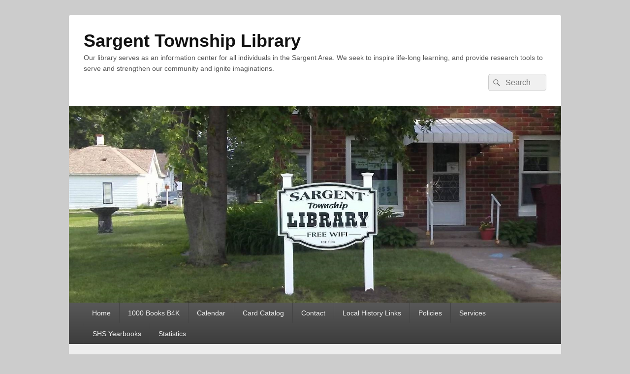

--- FILE ---
content_type: text/html; charset=UTF-8
request_url: http://libraries.ne.gov/sargent/2018/06/20/a-rainy-day-for-reading/readon/
body_size: 61377
content:
<!DOCTYPE html>
<!--[if IE 6]>
<html id="ie6" lang="en-US">
<![endif]-->
<!--[if IE 7]>
<html id="ie7" lang="en-US">
<![endif]-->
<!--[if IE 8]>
<html id="ie8" lang="en-US">
<![endif]-->
<!--[if !(IE 6) | !(IE 7) | !(IE 8)  ]><!-->
<html lang="en-US">
<!--<![endif]-->
<head>
<meta charset="UTF-8" />
<meta name="viewport" content="width=device-width, initial-scale=1">
<link rel="profile" href="http://gmpg.org/xfn/11" />
<link rel="pingback" href="http://libraries.ne.gov/sargent/xmlrpc.php" />
<title>Readon &#8211; Sargent Township Library</title>
<meta name='robots' content='max-image-preview:large' />
	<style>img:is([sizes="auto" i], [sizes^="auto," i]) { contain-intrinsic-size: 3000px 1500px }</style>
	<link rel='dns-prefetch' href='//secure.gravatar.com' />
<link rel='dns-prefetch' href='//stats.wp.com' />
<link rel='dns-prefetch' href='//v0.wordpress.com' />
<link rel='dns-prefetch' href='//jetpack.wordpress.com' />
<link rel='dns-prefetch' href='//s0.wp.com' />
<link rel='dns-prefetch' href='//public-api.wordpress.com' />
<link rel='dns-prefetch' href='//0.gravatar.com' />
<link rel='dns-prefetch' href='//1.gravatar.com' />
<link rel='dns-prefetch' href='//2.gravatar.com' />
<link rel="alternate" type="application/rss+xml" title="Sargent Township Library &raquo; Feed" href="http://libraries.ne.gov/sargent/feed/" />
<link rel="alternate" type="application/rss+xml" title="Sargent Township Library &raquo; Comments Feed" href="http://libraries.ne.gov/sargent/comments/feed/" />
<link rel="alternate" type="application/rss+xml" title="Sargent Township Library &raquo; Readon Comments Feed" href="http://libraries.ne.gov/sargent/2018/06/20/a-rainy-day-for-reading/readon/feed/" />
		<!-- This site uses the Google Analytics by ExactMetrics plugin v8.7.4 - Using Analytics tracking - https://www.exactmetrics.com/ -->
		<!-- Note: ExactMetrics is not currently configured on this site. The site owner needs to authenticate with Google Analytics in the ExactMetrics settings panel. -->
					<!-- No tracking code set -->
				<!-- / Google Analytics by ExactMetrics -->
		<script type="text/javascript">
/* <![CDATA[ */
window._wpemojiSettings = {"baseUrl":"https:\/\/s.w.org\/images\/core\/emoji\/15.0.3\/72x72\/","ext":".png","svgUrl":"https:\/\/s.w.org\/images\/core\/emoji\/15.0.3\/svg\/","svgExt":".svg","source":{"concatemoji":"http:\/\/libraries.ne.gov\/sargent\/wp-includes\/js\/wp-emoji-release.min.js?ver=6.7.2"}};
/*! This file is auto-generated */
!function(i,n){var o,s,e;function c(e){try{var t={supportTests:e,timestamp:(new Date).valueOf()};sessionStorage.setItem(o,JSON.stringify(t))}catch(e){}}function p(e,t,n){e.clearRect(0,0,e.canvas.width,e.canvas.height),e.fillText(t,0,0);var t=new Uint32Array(e.getImageData(0,0,e.canvas.width,e.canvas.height).data),r=(e.clearRect(0,0,e.canvas.width,e.canvas.height),e.fillText(n,0,0),new Uint32Array(e.getImageData(0,0,e.canvas.width,e.canvas.height).data));return t.every(function(e,t){return e===r[t]})}function u(e,t,n){switch(t){case"flag":return n(e,"\ud83c\udff3\ufe0f\u200d\u26a7\ufe0f","\ud83c\udff3\ufe0f\u200b\u26a7\ufe0f")?!1:!n(e,"\ud83c\uddfa\ud83c\uddf3","\ud83c\uddfa\u200b\ud83c\uddf3")&&!n(e,"\ud83c\udff4\udb40\udc67\udb40\udc62\udb40\udc65\udb40\udc6e\udb40\udc67\udb40\udc7f","\ud83c\udff4\u200b\udb40\udc67\u200b\udb40\udc62\u200b\udb40\udc65\u200b\udb40\udc6e\u200b\udb40\udc67\u200b\udb40\udc7f");case"emoji":return!n(e,"\ud83d\udc26\u200d\u2b1b","\ud83d\udc26\u200b\u2b1b")}return!1}function f(e,t,n){var r="undefined"!=typeof WorkerGlobalScope&&self instanceof WorkerGlobalScope?new OffscreenCanvas(300,150):i.createElement("canvas"),a=r.getContext("2d",{willReadFrequently:!0}),o=(a.textBaseline="top",a.font="600 32px Arial",{});return e.forEach(function(e){o[e]=t(a,e,n)}),o}function t(e){var t=i.createElement("script");t.src=e,t.defer=!0,i.head.appendChild(t)}"undefined"!=typeof Promise&&(o="wpEmojiSettingsSupports",s=["flag","emoji"],n.supports={everything:!0,everythingExceptFlag:!0},e=new Promise(function(e){i.addEventListener("DOMContentLoaded",e,{once:!0})}),new Promise(function(t){var n=function(){try{var e=JSON.parse(sessionStorage.getItem(o));if("object"==typeof e&&"number"==typeof e.timestamp&&(new Date).valueOf()<e.timestamp+604800&&"object"==typeof e.supportTests)return e.supportTests}catch(e){}return null}();if(!n){if("undefined"!=typeof Worker&&"undefined"!=typeof OffscreenCanvas&&"undefined"!=typeof URL&&URL.createObjectURL&&"undefined"!=typeof Blob)try{var e="postMessage("+f.toString()+"("+[JSON.stringify(s),u.toString(),p.toString()].join(",")+"));",r=new Blob([e],{type:"text/javascript"}),a=new Worker(URL.createObjectURL(r),{name:"wpTestEmojiSupports"});return void(a.onmessage=function(e){c(n=e.data),a.terminate(),t(n)})}catch(e){}c(n=f(s,u,p))}t(n)}).then(function(e){for(var t in e)n.supports[t]=e[t],n.supports.everything=n.supports.everything&&n.supports[t],"flag"!==t&&(n.supports.everythingExceptFlag=n.supports.everythingExceptFlag&&n.supports[t]);n.supports.everythingExceptFlag=n.supports.everythingExceptFlag&&!n.supports.flag,n.DOMReady=!1,n.readyCallback=function(){n.DOMReady=!0}}).then(function(){return e}).then(function(){var e;n.supports.everything||(n.readyCallback(),(e=n.source||{}).concatemoji?t(e.concatemoji):e.wpemoji&&e.twemoji&&(t(e.twemoji),t(e.wpemoji)))}))}((window,document),window._wpemojiSettings);
/* ]]> */
</script>
<style id='wp-emoji-styles-inline-css' type='text/css'>

	img.wp-smiley, img.emoji {
		display: inline !important;
		border: none !important;
		box-shadow: none !important;
		height: 1em !important;
		width: 1em !important;
		margin: 0 0.07em !important;
		vertical-align: -0.1em !important;
		background: none !important;
		padding: 0 !important;
	}
</style>
<link rel='stylesheet' id='wp-block-library-css' href='http://libraries.ne.gov/sargent/wp-includes/css/dist/block-library/style.min.css?ver=6.7.2' type='text/css' media='all' />
<style id='wp-block-library-theme-inline-css' type='text/css'>
.wp-block-audio :where(figcaption){color:#555;font-size:13px;text-align:center}.is-dark-theme .wp-block-audio :where(figcaption){color:#ffffffa6}.wp-block-audio{margin:0 0 1em}.wp-block-code{border:1px solid #ccc;border-radius:4px;font-family:Menlo,Consolas,monaco,monospace;padding:.8em 1em}.wp-block-embed :where(figcaption){color:#555;font-size:13px;text-align:center}.is-dark-theme .wp-block-embed :where(figcaption){color:#ffffffa6}.wp-block-embed{margin:0 0 1em}.blocks-gallery-caption{color:#555;font-size:13px;text-align:center}.is-dark-theme .blocks-gallery-caption{color:#ffffffa6}:root :where(.wp-block-image figcaption){color:#555;font-size:13px;text-align:center}.is-dark-theme :root :where(.wp-block-image figcaption){color:#ffffffa6}.wp-block-image{margin:0 0 1em}.wp-block-pullquote{border-bottom:4px solid;border-top:4px solid;color:currentColor;margin-bottom:1.75em}.wp-block-pullquote cite,.wp-block-pullquote footer,.wp-block-pullquote__citation{color:currentColor;font-size:.8125em;font-style:normal;text-transform:uppercase}.wp-block-quote{border-left:.25em solid;margin:0 0 1.75em;padding-left:1em}.wp-block-quote cite,.wp-block-quote footer{color:currentColor;font-size:.8125em;font-style:normal;position:relative}.wp-block-quote:where(.has-text-align-right){border-left:none;border-right:.25em solid;padding-left:0;padding-right:1em}.wp-block-quote:where(.has-text-align-center){border:none;padding-left:0}.wp-block-quote.is-large,.wp-block-quote.is-style-large,.wp-block-quote:where(.is-style-plain){border:none}.wp-block-search .wp-block-search__label{font-weight:700}.wp-block-search__button{border:1px solid #ccc;padding:.375em .625em}:where(.wp-block-group.has-background){padding:1.25em 2.375em}.wp-block-separator.has-css-opacity{opacity:.4}.wp-block-separator{border:none;border-bottom:2px solid;margin-left:auto;margin-right:auto}.wp-block-separator.has-alpha-channel-opacity{opacity:1}.wp-block-separator:not(.is-style-wide):not(.is-style-dots){width:100px}.wp-block-separator.has-background:not(.is-style-dots){border-bottom:none;height:1px}.wp-block-separator.has-background:not(.is-style-wide):not(.is-style-dots){height:2px}.wp-block-table{margin:0 0 1em}.wp-block-table td,.wp-block-table th{word-break:normal}.wp-block-table :where(figcaption){color:#555;font-size:13px;text-align:center}.is-dark-theme .wp-block-table :where(figcaption){color:#ffffffa6}.wp-block-video :where(figcaption){color:#555;font-size:13px;text-align:center}.is-dark-theme .wp-block-video :where(figcaption){color:#ffffffa6}.wp-block-video{margin:0 0 1em}:root :where(.wp-block-template-part.has-background){margin-bottom:0;margin-top:0;padding:1.25em 2.375em}
</style>
<style id='pdfemb-pdf-embedder-viewer-style-inline-css' type='text/css'>
.wp-block-pdfemb-pdf-embedder-viewer{max-width:none}

</style>
<link rel='stylesheet' id='mediaelement-css' href='http://libraries.ne.gov/sargent/wp-includes/js/mediaelement/mediaelementplayer-legacy.min.css?ver=4.2.17' type='text/css' media='all' />
<link rel='stylesheet' id='wp-mediaelement-css' href='http://libraries.ne.gov/sargent/wp-includes/js/mediaelement/wp-mediaelement.min.css?ver=6.7.2' type='text/css' media='all' />
<style id='jetpack-sharing-buttons-style-inline-css' type='text/css'>
.jetpack-sharing-buttons__services-list{display:flex;flex-direction:row;flex-wrap:wrap;gap:0;list-style-type:none;margin:5px;padding:0}.jetpack-sharing-buttons__services-list.has-small-icon-size{font-size:12px}.jetpack-sharing-buttons__services-list.has-normal-icon-size{font-size:16px}.jetpack-sharing-buttons__services-list.has-large-icon-size{font-size:24px}.jetpack-sharing-buttons__services-list.has-huge-icon-size{font-size:36px}@media print{.jetpack-sharing-buttons__services-list{display:none!important}}.editor-styles-wrapper .wp-block-jetpack-sharing-buttons{gap:0;padding-inline-start:0}ul.jetpack-sharing-buttons__services-list.has-background{padding:1.25em 2.375em}
</style>
<style id='classic-theme-styles-inline-css' type='text/css'>
/*! This file is auto-generated */
.wp-block-button__link{color:#fff;background-color:#32373c;border-radius:9999px;box-shadow:none;text-decoration:none;padding:calc(.667em + 2px) calc(1.333em + 2px);font-size:1.125em}.wp-block-file__button{background:#32373c;color:#fff;text-decoration:none}
</style>
<style id='global-styles-inline-css' type='text/css'>
:root{--wp--preset--aspect-ratio--square: 1;--wp--preset--aspect-ratio--4-3: 4/3;--wp--preset--aspect-ratio--3-4: 3/4;--wp--preset--aspect-ratio--3-2: 3/2;--wp--preset--aspect-ratio--2-3: 2/3;--wp--preset--aspect-ratio--16-9: 16/9;--wp--preset--aspect-ratio--9-16: 9/16;--wp--preset--color--black: #000000;--wp--preset--color--cyan-bluish-gray: #abb8c3;--wp--preset--color--white: #ffffff;--wp--preset--color--pale-pink: #f78da7;--wp--preset--color--vivid-red: #cf2e2e;--wp--preset--color--luminous-vivid-orange: #ff6900;--wp--preset--color--luminous-vivid-amber: #fcb900;--wp--preset--color--light-green-cyan: #7bdcb5;--wp--preset--color--vivid-green-cyan: #00d084;--wp--preset--color--pale-cyan-blue: #8ed1fc;--wp--preset--color--vivid-cyan-blue: #0693e3;--wp--preset--color--vivid-purple: #9b51e0;--wp--preset--color--dark-gray: #373737;--wp--preset--color--medium-gray: #cccccc;--wp--preset--color--light-gray: #eeeeee;--wp--preset--color--blue: #1982d1;--wp--preset--gradient--vivid-cyan-blue-to-vivid-purple: linear-gradient(135deg,rgba(6,147,227,1) 0%,rgb(155,81,224) 100%);--wp--preset--gradient--light-green-cyan-to-vivid-green-cyan: linear-gradient(135deg,rgb(122,220,180) 0%,rgb(0,208,130) 100%);--wp--preset--gradient--luminous-vivid-amber-to-luminous-vivid-orange: linear-gradient(135deg,rgba(252,185,0,1) 0%,rgba(255,105,0,1) 100%);--wp--preset--gradient--luminous-vivid-orange-to-vivid-red: linear-gradient(135deg,rgba(255,105,0,1) 0%,rgb(207,46,46) 100%);--wp--preset--gradient--very-light-gray-to-cyan-bluish-gray: linear-gradient(135deg,rgb(238,238,238) 0%,rgb(169,184,195) 100%);--wp--preset--gradient--cool-to-warm-spectrum: linear-gradient(135deg,rgb(74,234,220) 0%,rgb(151,120,209) 20%,rgb(207,42,186) 40%,rgb(238,44,130) 60%,rgb(251,105,98) 80%,rgb(254,248,76) 100%);--wp--preset--gradient--blush-light-purple: linear-gradient(135deg,rgb(255,206,236) 0%,rgb(152,150,240) 100%);--wp--preset--gradient--blush-bordeaux: linear-gradient(135deg,rgb(254,205,165) 0%,rgb(254,45,45) 50%,rgb(107,0,62) 100%);--wp--preset--gradient--luminous-dusk: linear-gradient(135deg,rgb(255,203,112) 0%,rgb(199,81,192) 50%,rgb(65,88,208) 100%);--wp--preset--gradient--pale-ocean: linear-gradient(135deg,rgb(255,245,203) 0%,rgb(182,227,212) 50%,rgb(51,167,181) 100%);--wp--preset--gradient--electric-grass: linear-gradient(135deg,rgb(202,248,128) 0%,rgb(113,206,126) 100%);--wp--preset--gradient--midnight: linear-gradient(135deg,rgb(2,3,129) 0%,rgb(40,116,252) 100%);--wp--preset--font-size--small: 14px;--wp--preset--font-size--medium: 20px;--wp--preset--font-size--large: 24px;--wp--preset--font-size--x-large: 42px;--wp--preset--font-size--normal: 16px;--wp--preset--font-size--huge: 26px;--wp--preset--spacing--20: 0.44rem;--wp--preset--spacing--30: 0.67rem;--wp--preset--spacing--40: 1rem;--wp--preset--spacing--50: 1.5rem;--wp--preset--spacing--60: 2.25rem;--wp--preset--spacing--70: 3.38rem;--wp--preset--spacing--80: 5.06rem;--wp--preset--shadow--natural: 6px 6px 9px rgba(0, 0, 0, 0.2);--wp--preset--shadow--deep: 12px 12px 50px rgba(0, 0, 0, 0.4);--wp--preset--shadow--sharp: 6px 6px 0px rgba(0, 0, 0, 0.2);--wp--preset--shadow--outlined: 6px 6px 0px -3px rgba(255, 255, 255, 1), 6px 6px rgba(0, 0, 0, 1);--wp--preset--shadow--crisp: 6px 6px 0px rgba(0, 0, 0, 1);}:where(.is-layout-flex){gap: 0.5em;}:where(.is-layout-grid){gap: 0.5em;}body .is-layout-flex{display: flex;}.is-layout-flex{flex-wrap: wrap;align-items: center;}.is-layout-flex > :is(*, div){margin: 0;}body .is-layout-grid{display: grid;}.is-layout-grid > :is(*, div){margin: 0;}:where(.wp-block-columns.is-layout-flex){gap: 2em;}:where(.wp-block-columns.is-layout-grid){gap: 2em;}:where(.wp-block-post-template.is-layout-flex){gap: 1.25em;}:where(.wp-block-post-template.is-layout-grid){gap: 1.25em;}.has-black-color{color: var(--wp--preset--color--black) !important;}.has-cyan-bluish-gray-color{color: var(--wp--preset--color--cyan-bluish-gray) !important;}.has-white-color{color: var(--wp--preset--color--white) !important;}.has-pale-pink-color{color: var(--wp--preset--color--pale-pink) !important;}.has-vivid-red-color{color: var(--wp--preset--color--vivid-red) !important;}.has-luminous-vivid-orange-color{color: var(--wp--preset--color--luminous-vivid-orange) !important;}.has-luminous-vivid-amber-color{color: var(--wp--preset--color--luminous-vivid-amber) !important;}.has-light-green-cyan-color{color: var(--wp--preset--color--light-green-cyan) !important;}.has-vivid-green-cyan-color{color: var(--wp--preset--color--vivid-green-cyan) !important;}.has-pale-cyan-blue-color{color: var(--wp--preset--color--pale-cyan-blue) !important;}.has-vivid-cyan-blue-color{color: var(--wp--preset--color--vivid-cyan-blue) !important;}.has-vivid-purple-color{color: var(--wp--preset--color--vivid-purple) !important;}.has-black-background-color{background-color: var(--wp--preset--color--black) !important;}.has-cyan-bluish-gray-background-color{background-color: var(--wp--preset--color--cyan-bluish-gray) !important;}.has-white-background-color{background-color: var(--wp--preset--color--white) !important;}.has-pale-pink-background-color{background-color: var(--wp--preset--color--pale-pink) !important;}.has-vivid-red-background-color{background-color: var(--wp--preset--color--vivid-red) !important;}.has-luminous-vivid-orange-background-color{background-color: var(--wp--preset--color--luminous-vivid-orange) !important;}.has-luminous-vivid-amber-background-color{background-color: var(--wp--preset--color--luminous-vivid-amber) !important;}.has-light-green-cyan-background-color{background-color: var(--wp--preset--color--light-green-cyan) !important;}.has-vivid-green-cyan-background-color{background-color: var(--wp--preset--color--vivid-green-cyan) !important;}.has-pale-cyan-blue-background-color{background-color: var(--wp--preset--color--pale-cyan-blue) !important;}.has-vivid-cyan-blue-background-color{background-color: var(--wp--preset--color--vivid-cyan-blue) !important;}.has-vivid-purple-background-color{background-color: var(--wp--preset--color--vivid-purple) !important;}.has-black-border-color{border-color: var(--wp--preset--color--black) !important;}.has-cyan-bluish-gray-border-color{border-color: var(--wp--preset--color--cyan-bluish-gray) !important;}.has-white-border-color{border-color: var(--wp--preset--color--white) !important;}.has-pale-pink-border-color{border-color: var(--wp--preset--color--pale-pink) !important;}.has-vivid-red-border-color{border-color: var(--wp--preset--color--vivid-red) !important;}.has-luminous-vivid-orange-border-color{border-color: var(--wp--preset--color--luminous-vivid-orange) !important;}.has-luminous-vivid-amber-border-color{border-color: var(--wp--preset--color--luminous-vivid-amber) !important;}.has-light-green-cyan-border-color{border-color: var(--wp--preset--color--light-green-cyan) !important;}.has-vivid-green-cyan-border-color{border-color: var(--wp--preset--color--vivid-green-cyan) !important;}.has-pale-cyan-blue-border-color{border-color: var(--wp--preset--color--pale-cyan-blue) !important;}.has-vivid-cyan-blue-border-color{border-color: var(--wp--preset--color--vivid-cyan-blue) !important;}.has-vivid-purple-border-color{border-color: var(--wp--preset--color--vivid-purple) !important;}.has-vivid-cyan-blue-to-vivid-purple-gradient-background{background: var(--wp--preset--gradient--vivid-cyan-blue-to-vivid-purple) !important;}.has-light-green-cyan-to-vivid-green-cyan-gradient-background{background: var(--wp--preset--gradient--light-green-cyan-to-vivid-green-cyan) !important;}.has-luminous-vivid-amber-to-luminous-vivid-orange-gradient-background{background: var(--wp--preset--gradient--luminous-vivid-amber-to-luminous-vivid-orange) !important;}.has-luminous-vivid-orange-to-vivid-red-gradient-background{background: var(--wp--preset--gradient--luminous-vivid-orange-to-vivid-red) !important;}.has-very-light-gray-to-cyan-bluish-gray-gradient-background{background: var(--wp--preset--gradient--very-light-gray-to-cyan-bluish-gray) !important;}.has-cool-to-warm-spectrum-gradient-background{background: var(--wp--preset--gradient--cool-to-warm-spectrum) !important;}.has-blush-light-purple-gradient-background{background: var(--wp--preset--gradient--blush-light-purple) !important;}.has-blush-bordeaux-gradient-background{background: var(--wp--preset--gradient--blush-bordeaux) !important;}.has-luminous-dusk-gradient-background{background: var(--wp--preset--gradient--luminous-dusk) !important;}.has-pale-ocean-gradient-background{background: var(--wp--preset--gradient--pale-ocean) !important;}.has-electric-grass-gradient-background{background: var(--wp--preset--gradient--electric-grass) !important;}.has-midnight-gradient-background{background: var(--wp--preset--gradient--midnight) !important;}.has-small-font-size{font-size: var(--wp--preset--font-size--small) !important;}.has-medium-font-size{font-size: var(--wp--preset--font-size--medium) !important;}.has-large-font-size{font-size: var(--wp--preset--font-size--large) !important;}.has-x-large-font-size{font-size: var(--wp--preset--font-size--x-large) !important;}
:where(.wp-block-post-template.is-layout-flex){gap: 1.25em;}:where(.wp-block-post-template.is-layout-grid){gap: 1.25em;}
:where(.wp-block-columns.is-layout-flex){gap: 2em;}:where(.wp-block-columns.is-layout-grid){gap: 2em;}
:root :where(.wp-block-pullquote){font-size: 1.5em;line-height: 1.6;}
</style>
<link rel='stylesheet' id='events-manager-css' href='http://libraries.ne.gov/sargent/wp-content/plugins/events-manager/includes/css/events-manager.min.css?ver=7.0.5' type='text/css' media='all' />
<style id='events-manager-inline-css' type='text/css'>
body .em { --font-family : inherit; --font-weight : inherit; --font-size : 1em; --line-height : inherit; }
</style>
<link rel='stylesheet' id='genericons-css' href='http://libraries.ne.gov/sargent/wp-content/plugins/jetpack/_inc/genericons/genericons/genericons.css?ver=3.1' type='text/css' media='all' />
<link rel='stylesheet' id='catchbox-style-css' href='http://libraries.ne.gov/sargent/wp-content/themes/catch-box/style.css?ver=20250609-181702' type='text/css' media='all' />
<link rel='stylesheet' id='catchbox-block-style-css' href='http://libraries.ne.gov/sargent/wp-content/themes/catch-box/css/blocks.css?ver=1.0' type='text/css' media='all' />
<link rel='stylesheet' id='tablepress-default-css' href='http://libraries.ne.gov/sargent/wp-content/plugins/tablepress/css/build/default.css?ver=3.1.3' type='text/css' media='all' />
<script type="text/javascript" src="http://libraries.ne.gov/sargent/wp-includes/js/jquery/jquery.min.js?ver=3.7.1" id="jquery-core-js"></script>
<script type="text/javascript" src="http://libraries.ne.gov/sargent/wp-includes/js/jquery/jquery-migrate.min.js?ver=3.4.1" id="jquery-migrate-js"></script>
<script type="text/javascript" src="http://libraries.ne.gov/sargent/wp-includes/js/jquery/ui/core.min.js?ver=1.13.3" id="jquery-ui-core-js"></script>
<script type="text/javascript" src="http://libraries.ne.gov/sargent/wp-includes/js/jquery/ui/mouse.min.js?ver=1.13.3" id="jquery-ui-mouse-js"></script>
<script type="text/javascript" src="http://libraries.ne.gov/sargent/wp-includes/js/jquery/ui/sortable.min.js?ver=1.13.3" id="jquery-ui-sortable-js"></script>
<script type="text/javascript" src="http://libraries.ne.gov/sargent/wp-includes/js/jquery/ui/datepicker.min.js?ver=1.13.3" id="jquery-ui-datepicker-js"></script>
<script type="text/javascript" id="jquery-ui-datepicker-js-after">
/* <![CDATA[ */
jQuery(function(jQuery){jQuery.datepicker.setDefaults({"closeText":"Close","currentText":"Today","monthNames":["January","February","March","April","May","June","July","August","September","October","November","December"],"monthNamesShort":["Jan","Feb","Mar","Apr","May","Jun","Jul","Aug","Sep","Oct","Nov","Dec"],"nextText":"Next","prevText":"Previous","dayNames":["Sunday","Monday","Tuesday","Wednesday","Thursday","Friday","Saturday"],"dayNamesShort":["Sun","Mon","Tue","Wed","Thu","Fri","Sat"],"dayNamesMin":["S","M","T","W","T","F","S"],"dateFormat":"MM d, yy","firstDay":0,"isRTL":false});});
/* ]]> */
</script>
<script type="text/javascript" src="http://libraries.ne.gov/sargent/wp-includes/js/jquery/ui/resizable.min.js?ver=1.13.3" id="jquery-ui-resizable-js"></script>
<script type="text/javascript" src="http://libraries.ne.gov/sargent/wp-includes/js/jquery/ui/draggable.min.js?ver=1.13.3" id="jquery-ui-draggable-js"></script>
<script type="text/javascript" src="http://libraries.ne.gov/sargent/wp-includes/js/jquery/ui/controlgroup.min.js?ver=1.13.3" id="jquery-ui-controlgroup-js"></script>
<script type="text/javascript" src="http://libraries.ne.gov/sargent/wp-includes/js/jquery/ui/checkboxradio.min.js?ver=1.13.3" id="jquery-ui-checkboxradio-js"></script>
<script type="text/javascript" src="http://libraries.ne.gov/sargent/wp-includes/js/jquery/ui/button.min.js?ver=1.13.3" id="jquery-ui-button-js"></script>
<script type="text/javascript" src="http://libraries.ne.gov/sargent/wp-includes/js/jquery/ui/dialog.min.js?ver=1.13.3" id="jquery-ui-dialog-js"></script>
<script type="text/javascript" id="events-manager-js-extra">
/* <![CDATA[ */
var EM = {"ajaxurl":"https:\/\/libraries.ne.gov\/sargent\/wp-admin\/admin-ajax.php","locationajaxurl":"https:\/\/libraries.ne.gov\/sargent\/wp-admin\/admin-ajax.php?action=locations_search","firstDay":"0","locale":"en","dateFormat":"yy-mm-dd","ui_css":"http:\/\/libraries.ne.gov\/sargent\/wp-content\/plugins\/events-manager\/includes\/css\/jquery-ui\/build.min.css","show24hours":"","is_ssl":"","autocomplete_limit":"10","calendar":{"breakpoints":{"small":560,"medium":908,"large":false}},"phone":"","datepicker":{"format":"d\/m\/Y"},"search":{"breakpoints":{"small":650,"medium":850,"full":false}},"url":"http:\/\/libraries.ne.gov\/sargent\/wp-content\/plugins\/events-manager","assets":{"input.em-uploader":{"js":{"em-uploader":{"url":"http:\/\/libraries.ne.gov\/sargent\/wp-content\/plugins\/events-manager\/includes\/js\/em-uploader.js?v=7.0.5","event":"em_uploader_ready","requires":"filepond"},"filepond-validate-size":"filepond\/plugins\/filepond-plugin-file-validate-size.js?v=7.0.5","filepond-validate-type":"filepond\/plugins\/filepond-plugin-file-validate-type.js?v=7.0.5","filepond-image-validate-size":"filepond\/plugins\/filepond-plugin-image-validate-size.js?v=7.0.5","filepond-exif-orientation":"filepond\/plugins\/filepond-plugin-image-exif-orientation.js?v=7.0.5","filepond-get-file":"filepond\/plugins\/filepond-plugin-get-file.js?v=7.0.5","filepond-plugin-image-overlay":"filepond\/plugins\/filepond-plugin-image-overlay.js?v=7.0.5","filepond-plugin-image-thumbnail":"filepond\/plugins\/filepond-plugin-image-thumbnail.js?v=7.0.5","filepond-plugin-pdf-preview-overlay":"filepond\/plugins\/filepond-plugin-pdf-preview-overlay.js?v=7.0.5","filepond-plugin-file-icon":"filepond\/plugins\/filepond-plugin-file-icon.js?v=7.0.5","filepond":{"url":"filepond\/filepond.js?v=7.0.5","locale":""}},"css":{"em-filepond":"filepond\/em-filepond.min.css?v=7.0.5","filepond-preview":"filepond\/plugins\/filepond-plugin-image-preview.min.css?v=7.0.5","filepond-plugin-image-overlay":"filepond\/plugins\/filepond-plugin-image-overlay.min.css?v=7.0.5","filepond-get-file":"filepond\/plugins\/filepond-plugin-get-file.min.css?v=7.0.5"}},".em-recurrence-sets, .em-timezone":{"js":{"luxon":{"url":"luxon\/luxon.js?v=7.0.5","event":"em_luxon_ready"}}},".em-booking-form, #em-booking-form, .em-booking-recurring, .em-event-booking-form":{"js":{"em-bookings":{"url":"http:\/\/libraries.ne.gov\/sargent\/wp-content\/plugins\/events-manager\/includes\/js\/bookingsform.js?v=7.0.5","event":"em_booking_form_js_loaded"}}}},"cached":"","uploads":{"endpoint":"http:\/\/libraries.ne.gov\/sargent\/wp-json\/events-manager\/v1\/uploads","nonce":"3fe7f6827c","delete_confirm":"Are you sure you want to delete this file? It will be deleted upon submission.","images":{"max_file_size":62914560,"image_max_width":"700","image_max_height":"700","image_min_width":"50","image_min_height":"50"},"files":{"max_file_size":62914560,"types":[]}},"api_nonce":"6f4c541bc8","bookingInProgress":"Please wait while the booking is being submitted.","tickets_save":"Save Ticket","bookingajaxurl":"https:\/\/libraries.ne.gov\/sargent\/wp-admin\/admin-ajax.php","bookings_export_save":"Export Bookings","bookings_settings_save":"Save Settings","booking_delete":"Are you sure you want to delete?","booking_offset":"30","bookings":{"submit_button":{"text":{"default":"Send your booking","free":"Send your booking","payment":"Send your booking","processing":"Processing ..."}},"update_listener":""},"bb_full":"Sold Out","bb_book":"Book Now","bb_booking":"Booking...","bb_booked":"Booking Submitted","bb_error":"Booking Error. Try again?","bb_cancel":"Cancel","bb_canceling":"Canceling...","bb_cancelled":"Cancelled","bb_cancel_error":"Cancellation Error. Try again?","txt_search":"Search","txt_searching":"Searching...","txt_loading":"Loading..."};
/* ]]> */
</script>
<script type="text/javascript" src="http://libraries.ne.gov/sargent/wp-content/plugins/events-manager/includes/js/events-manager.js?ver=7.0.5" id="events-manager-js"></script>
<script type="text/javascript" id="catchbox-menu-js-extra">
/* <![CDATA[ */
var screenReaderText = {"expand":"expand child menu","collapse":"collapse child menu"};
/* ]]> */
</script>
<script type="text/javascript" src="http://libraries.ne.gov/sargent/wp-content/themes/catch-box/js/menu.min.js?ver=2.1.1.1" id="catchbox-menu-js"></script>
<script type="text/javascript" src="http://libraries.ne.gov/sargent/wp-content/themes/catch-box/js/html5.min.js?ver=3.7.3" id="catchbox-html5-js"></script>
<link rel="https://api.w.org/" href="http://libraries.ne.gov/sargent/wp-json/" /><link rel="alternate" title="JSON" type="application/json" href="http://libraries.ne.gov/sargent/wp-json/wp/v2/media/1896" /><link rel="EditURI" type="application/rsd+xml" title="RSD" href="https://libraries.ne.gov/sargent/xmlrpc.php?rsd" />
<meta name="generator" content="WordPress 6.7.2" />
<link rel='shortlink' href='https://wp.me/a5uT5W-uA' />
<link rel="alternate" title="oEmbed (JSON)" type="application/json+oembed" href="http://libraries.ne.gov/sargent/wp-json/oembed/1.0/embed?url=http%3A%2F%2Flibraries.ne.gov%2Fsargent%2F2018%2F06%2F20%2Fa-rainy-day-for-reading%2Freadon%2F" />
<link rel="alternate" title="oEmbed (XML)" type="text/xml+oembed" href="http://libraries.ne.gov/sargent/wp-json/oembed/1.0/embed?url=http%3A%2F%2Flibraries.ne.gov%2Fsargent%2F2018%2F06%2F20%2Fa-rainy-day-for-reading%2Freadon%2F&#038;format=xml" />
	<style>img#wpstats{display:none}</style>
		<meta name="generator" content="Elementor 3.31.1; features: additional_custom_breakpoints; settings: css_print_method-external, google_font-enabled, font_display-auto">
			<style>
				.e-con.e-parent:nth-of-type(n+4):not(.e-lazyloaded):not(.e-no-lazyload),
				.e-con.e-parent:nth-of-type(n+4):not(.e-lazyloaded):not(.e-no-lazyload) * {
					background-image: none !important;
				}
				@media screen and (max-height: 1024px) {
					.e-con.e-parent:nth-of-type(n+3):not(.e-lazyloaded):not(.e-no-lazyload),
					.e-con.e-parent:nth-of-type(n+3):not(.e-lazyloaded):not(.e-no-lazyload) * {
						background-image: none !important;
					}
				}
				@media screen and (max-height: 640px) {
					.e-con.e-parent:nth-of-type(n+2):not(.e-lazyloaded):not(.e-no-lazyload),
					.e-con.e-parent:nth-of-type(n+2):not(.e-lazyloaded):not(.e-no-lazyload) * {
						background-image: none !important;
					}
				}
			</style>
			
<!-- Jetpack Open Graph Tags -->
<meta property="og:type" content="article" />
<meta property="og:title" content="Readon" />
<meta property="og:url" content="http://libraries.ne.gov/sargent/2018/06/20/a-rainy-day-for-reading/readon/" />
<meta property="og:description" content="Visit the post for more." />
<meta property="article:published_time" content="2018-06-20T16:03:52+00:00" />
<meta property="article:modified_time" content="2018-06-20T16:03:52+00:00" />
<meta property="og:site_name" content="Sargent Township Library" />
<meta property="og:image" content="http://libraries.ne.gov/sargent/files/2018/06/Readon.jpg" />
<meta property="og:image:alt" content="" />
<meta property="og:locale" content="en_US" />
<meta name="twitter:text:title" content="Readon" />
<meta name="twitter:image" content="http://libraries.ne.gov/sargent/files/2018/06/Readon.jpg?w=640" />
<meta name="twitter:card" content="summary_large_image" />
<meta name="twitter:description" content="Visit the post for more." />

<!-- End Jetpack Open Graph Tags -->
</head>

<body class="attachment attachment-template-default single single-attachment postid-1896 attachmentid-1896 attachment-jpeg wp-embed-responsive single-author right-sidebar one-menu elementor-default elementor-kit-2159">



<div id="page" class="hfeed site">

	<a href="#main" class="skip-link screen-reader-text">Skip to content</a>
	<header id="branding" role="banner">

    	
    	<div id="header-content" class="clearfix">

			<div class="logo-wrap clearfix">	<div id="hgroup" class="site-details">
					<p id="site-title"><a href="http://libraries.ne.gov/sargent/" rel="home">Sargent Township Library</a></p>
					<p id="site-description">Our library serves as an information center for all individuals in the Sargent Area.  We seek to inspire life-long learning, and provide research tools  to serve and strengthen our community and ignite imaginations.</p>
			
   	</div><!-- #hgroup -->
</div><!-- .logo-wrap -->	<form role="search" method="get" class="searchform" action="http://libraries.ne.gov/sargent/">
		<label>
			<span class="screen-reader-text">Search for:</span>
			<input type="search" class="search-field" placeholder="Search" value="" name="s" title="Search for:" />
		</label>
		<button type="submit" class="search-submit"><span class="screen-reader-text">Search</span></button>
	</form>

		</div><!-- #header-content -->

    	    	<div id="site-header-image">
        	<a href="http://libraries.ne.gov/sargent/" title="Sargent Township Library" rel="home">
                <img fetchpriority="high" src="http://libraries.ne.gov/sargent/files/2023/06/cropped-355192300_726998579227192_3652077362867953704_n.jpg" width="1466" height="586" alt="Sargent Township Library" />
            </a><!-- #site-logo -->
      	</div><!-- #site-header-image -->

	    <div class="menu-access-wrap mobile-header-menu clearfix">
        <div id="mobile-header-left-menu" class="mobile-menu-anchor page-menu">
            <a href="#mobile-header-left-nav" id="menu-toggle-primary" class="genericon genericon-menu">
                <span class="mobile-menu-text">Menu</span>
            </a>
        </div><!-- #mobile-header-left-menu -->
            
        
        <div id="site-header-menu-primary" class="site-header-menu">
            <nav id="access" class="main-navigation menu-focus" role="navigation" aria-label="Primary Menu">
            
                <h3 class="screen-reader-text">Primary menu</h3>
                <div class="menu-header-container"><ul class="menu"><li ><a href="http://libraries.ne.gov/sargent/">Home</a></li><li class="page_item page-item-2485"><a href="http://libraries.ne.gov/sargent/1000-books-before-kindergarten/">1000 Books B4K</a></li><li class="page_item page-item-2266"><a href="http://libraries.ne.gov/sargent/calendar/">Calendar</a></li><li class="page_item page-item-2588"><a href="http://libraries.ne.gov/sargent/card-catalog/">Card Catalog</a></li><li class="page_item page-item-7"><a href="http://libraries.ne.gov/sargent/contact/">Contact</a></li><li class="page_item page-item-943"><a href="http://libraries.ne.gov/sargent/sargent-history-1907/">Local History Links</a></li><li class="page_item page-item-106"><a href="http://libraries.ne.gov/sargent/library-policies/">Policies</a></li><li class="page_item page-item-2339"><a href="http://libraries.ne.gov/sargent/services/">Services</a></li><li class="page_item page-item-2608"><a href="http://libraries.ne.gov/sargent/shs-yearbooks/">SHS Yearbooks</a></li><li class="page_item page-item-2429"><a href="http://libraries.ne.gov/sargent/statistics/">Statistics</a></li></ul></div><!-- .menu-header-container -->            </nav><!-- #access -->
        </div><!-- .site-header-menu -->

            </div><!-- .menu-access-wrap -->
    
	</header><!-- #branding -->

	
	
	<div id="main" class="clearfix">

		
		<div id="primary" class="content-area">

			
			<div id="content" role="main">
				
			
				<nav id="nav-single">
					<h3 class="screen-reader-text">Image navigation</h3>
					<span class="nav-previous"></span>
					<span class="nav-next"></span>
				</nav><!-- #nav-single -->

					<article id="post-1896" class="post-1896 attachment type-attachment status-inherit hentry">
						<header class="entry-header">
							<h1 class="entry-title">Readon</h1>

							<div class="entry-meta">
								<span class="meta-prep meta-prep-entry-date">Published </span> <span class="entry-date"><abbr class="published" title="11:03 am">June 20, 2018</abbr></span> at <a href="http://libraries.ne.gov/sargent/files/2018/06/Readon.jpg" title="Link to full-size image">336 &times; 346</a> in <a href="http://libraries.ne.gov/sargent/2018/06/20/a-rainy-day-for-reading/" title="Return to A Rainy Day For Reading" rel="gallery">A Rainy Day For Reading</a>							</div><!-- .entry-meta -->

						</header><!-- .entry-header -->

						<div class="entry-content">

							<div class="entry-attachment">
								<div class="attachment">
									<a href="http://libraries.ne.gov/sargent/files/2018/06/Readon.jpg" title="Readon" rel="attachment"><img width="336" height="346" src="http://libraries.ne.gov/sargent/files/2018/06/Readon.jpg" class="attachment-848x1024 size-848x1024" alt="" decoding="async" srcset="http://libraries.ne.gov/sargent/files/2018/06/Readon.jpg 336w, http://libraries.ne.gov/sargent/files/2018/06/Readon-291x300.jpg 291w" sizes="(max-width: 336px) 100vw, 336px" /></a>

																	</div><!-- .attachment -->

							</div><!-- .entry-attachment -->

							<div class="entry-description">
																							</div><!-- .entry-description -->

						</div><!-- .entry-content -->
                        <footer class="entry-meta">
							                        </footer><!-- .entry-meta -->

					</article><!-- #post-1896 -->

						<div id="comments">
	
	
	
	
		<div id="respond" class="comment-respond">
			<h3 id="reply-title" class="comment-reply-title">Leave a Reply<small><a rel="nofollow" id="cancel-comment-reply-link" href="/sargent/2018/06/20/a-rainy-day-for-reading/readon/#respond" style="display:none;">Cancel reply</a></small></h3>			<form id="commentform" class="comment-form">
				<iframe
					title="Comment Form"
					src="https://jetpack.wordpress.com/jetpack-comment/?blogid=81243308&#038;postid=1896&#038;comment_registration=0&#038;require_name_email=1&#038;stc_enabled=1&#038;stb_enabled=1&#038;show_avatars=1&#038;avatar_default=mystery&#038;greeting=Leave+a+Reply&#038;jetpack_comments_nonce=fd5828e1c9&#038;greeting_reply=Leave+a+Reply+to+%25s&#038;color_scheme=light&#038;lang=en_US&#038;jetpack_version=14.9.1&#038;iframe_unique_id=1&#038;show_cookie_consent=10&#038;has_cookie_consent=0&#038;is_current_user_subscribed=0&#038;token_key=%3Bnormal%3B&#038;sig=de72a56f934afde880e9936dc1b11568b85497a8#parent=http%3A%2F%2Flibraries.ne.gov%2Fsargent%2F2018%2F06%2F20%2Fa-rainy-day-for-reading%2Freadon%2F"
											name="jetpack_remote_comment"
						style="width:100%; height: 430px; border:0;"
										class="jetpack_remote_comment"
					id="jetpack_remote_comment"
					sandbox="allow-same-origin allow-top-navigation allow-scripts allow-forms allow-popups"
				>
									</iframe>
									<!--[if !IE]><!-->
					<script>
						document.addEventListener('DOMContentLoaded', function () {
							var commentForms = document.getElementsByClassName('jetpack_remote_comment');
							for (var i = 0; i < commentForms.length; i++) {
								commentForms[i].allowTransparency = false;
								commentForms[i].scrolling = 'no';
							}
						});
					</script>
					<!--<![endif]-->
							</form>
		</div>

		
		<input type="hidden" name="comment_parent" id="comment_parent" value="" />

		
</div><!-- #comments -->
				
		</div><!-- #content -->
        
		            
	</div><!-- #primary -->
    
	    


		<aside id="secondary" class="sidebar widget-area" role="complementary">
			<h2 class="screen-reader-text">Primary Sidebar Widget Area</h2>
			<section id="media_gallery-2" class="widget widget_media_gallery"><div id='gallery-1' class='gallery galleryid-1896 gallery-columns-1 gallery-size-full'><figure class='gallery-item'>
			<div class='gallery-icon landscape'>
				<a href='http://libraries.ne.gov/sargent/openhours/'><img width="960" height="720" src="http://libraries.ne.gov/sargent/files/2018/07/openhours.jpg" class="attachment-full size-full" alt="" decoding="async" srcset="http://libraries.ne.gov/sargent/files/2018/07/openhours.jpg 960w, http://libraries.ne.gov/sargent/files/2018/07/openhours-300x225.jpg 300w, http://libraries.ne.gov/sargent/files/2018/07/openhours-768x576.jpg 768w" sizes="(max-width: 960px) 100vw, 960px" /></a>
			</div></figure>
		</div>
</section><section id="wpcom_social_media_icons_widget-2" class="widget widget_wpcom_social_media_icons_widget"><h2 class="widget-title">Social</h2><ul><li><a href="https://www.facebook.com/sarglib/" class="genericon genericon-facebook" target="_blank"><span class="screen-reader-text">View sarglib&#8217;s profile on Facebook</span></a></li><li><a href="https://twitter.com/sarglib/" class="genericon genericon-twitter" target="_blank"><span class="screen-reader-text">View sarglib&#8217;s profile on Twitter</span></a></li><li><a href="https://www.instagram.com/sargentlibrary/" class="genericon genericon-instagram" target="_blank"><span class="screen-reader-text">View sargentlibrary&#8217;s profile on Instagram</span></a></li><li><a href="https://www.pinterest.com/sargentlibrary/" class="genericon genericon-pinterest" target="_blank"><span class="screen-reader-text">View sargentlibrary&#8217;s profile on Pinterest</span></a></li></ul></section><section id="text-23" class="widget widget_text"><h2 class="widget-title">Search Our Online Catalog</h2>			<div class="textwidget"><p><a href="https://www.librarycat.org/lib/sarglib" target="_blank" rel="attachment noopener wp-att-2128" data-mce-href="https://www.librarycat.org/lib/sarglib"><img decoding="async" class="aligncenter wp-image-2128 size-thumbnail" src="http://libraries.ne.gov/sargent/files/2020/05/images-150x150.png" alt="" width="150" height="150" data-mce-src="http://libraries.ne.gov/sargent/files/2020/05/images-150x150.png" srcset="http://libraries.ne.gov/sargent/files/2020/05/images-150x150.png 150w, http://libraries.ne.gov/sargent/files/2020/05/images-90x90.png 90w, http://libraries.ne.gov/sargent/files/2020/05/images-75x75.png 75w, http://libraries.ne.gov/sargent/files/2020/05/images.png 225w" sizes="(max-width: 150px) 100vw, 150px" /></a></p>
</div>
		</section><section id="custom_html-2" class="widget_text widget widget_custom_html"><div class="textwidget custom-html-widget"><strong><span style="color: #ff0000">The Sargent Leader archive is back online and working great</span></strong>

<p style="text-align: center"><a href="http://sargentleaderne.advantage-preservation.com/" target="_blank"><img class="aligncenter wp-image-1339 size-thumbnail" src="http://libraries.ne.gov/sargent/files/2015/06/leader33a-150x150.jpg" alt="Sargent Newspaper Archives" width="150" height="150" /></a><span style="color: #000000">*<a href="http://sargentleaderne.advantage-preservation.com/" target="_blank">Sargent Newspaper Archives</a></span></p>
</div></section><section id="block-4" class="widget widget_block widget_media_image">
<figure class="wp-block-image size-full"><a href="https://nebraska.overdrive.com/"><img loading="lazy" decoding="async" width="150" height="125" src="http://libraries.ne.gov/sargent/files/2025/01/unnamed.png" alt="Nebraska OverDrive Libraries" class="wp-image-2584" /></a><figcaption class="wp-element-caption">Download free eBooks, audiobooks, and magazines to your computer</figcaption></figure>
</section><section id="block-5" class="widget widget_block widget_media_image">
<figure class="wp-block-image size-large is-resized"><a href="https://www.overdrive.com/apps/libby"><img loading="lazy" decoding="async" width="747" height="1024" src="http://libraries.ne.gov/sargent/files/2025/01/LibbyLockedLogo_V-747x1024.png" alt="Libby App" class="wp-image-2585" style="width:121px;height:auto" srcset="http://libraries.ne.gov/sargent/files/2025/01/LibbyLockedLogo_V-747x1024.png 747w, http://libraries.ne.gov/sargent/files/2025/01/LibbyLockedLogo_V-219x300.png 219w, http://libraries.ne.gov/sargent/files/2025/01/LibbyLockedLogo_V-768x1053.png 768w, http://libraries.ne.gov/sargent/files/2025/01/LibbyLockedLogo_V-1121x1536.png 1121w, http://libraries.ne.gov/sargent/files/2025/01/LibbyLockedLogo_V-1494x2048.png 1494w, http://libraries.ne.gov/sargent/files/2025/01/LibbyLockedLogo_V.png 2011w" sizes="(max-width: 747px) 100vw, 747px" /></a><figcaption class="wp-element-caption">Use the Libby app on your phone or tablet to access free eBooks, audiobooks, and magazines</figcaption></figure>
</section><section id="custom_html-4" class="widget_text widget widget_custom_html"><div class="textwidget custom-html-widget"><div id="w03ea5665456158f9dc5ce40f3a466ecb"></div><script type="text/javascript" charset="UTF-8" src="http://www.librarything.com/widget_get.php?userid=sarglib&theID=w03ea5665456158f9dc5ce40f3a466ecb"></script><noscript><a href="http://www.librarything.com/profile/sarglib">My Library</a> at <a href="http://www.librarything.com">LibraryThing</a></noscript></div></section><section id="meta-2" class="widget widget_meta"><h2 class="widget-title">Meta</h2>
		<ul>
						<li><a href="https://libraries.ne.gov/sargent/wp-login.php">Log in</a></li>
			<li><a href="http://libraries.ne.gov/sargent/feed/">Entries feed</a></li>
			<li><a href="http://libraries.ne.gov/sargent/comments/feed/">Comments feed</a></li>

			<li><a href="https://wordpress.org/">WordPress.org</a></li>
		</ul>

		</section><section id="categories-3" class="widget widget_categories"><h2 class="widget-title">categories</h2><form action="http://libraries.ne.gov/sargent" method="get"><label class="screen-reader-text" for="cat">categories</label><select  name='cat' id='cat' class='postform'>
	<option value='-1'>Select Category</option>
	<option class="level-0" value="10">General Internet Information</option>
	<option class="level-0" value="4">Library News</option>
	<option class="level-0" value="8">Local Interest</option>
	<option class="level-0" value="5">New Materials</option>
	<option class="level-0" value="1">Uncategorized</option>
</select>
</form><script type="text/javascript">
/* <![CDATA[ */

(function() {
	var dropdown = document.getElementById( "cat" );
	function onCatChange() {
		if ( dropdown.options[ dropdown.selectedIndex ].value > 0 ) {
			dropdown.parentNode.submit();
		}
	}
	dropdown.onchange = onCatChange;
})();

/* ]]> */
</script>
</section><section id="archives-3" class="widget widget_archive"><h2 class="widget-title">Archives</h2>		<label class="screen-reader-text" for="archives-dropdown-3">Archives</label>
		<select id="archives-dropdown-3" name="archive-dropdown">
			
			<option value="">Select Month</option>
				<option value='http://libraries.ne.gov/sargent/2024/10/'> October 2024 </option>
	<option value='http://libraries.ne.gov/sargent/2024/08/'> August 2024 </option>
	<option value='http://libraries.ne.gov/sargent/2024/05/'> May 2024 </option>
	<option value='http://libraries.ne.gov/sargent/2024/04/'> April 2024 </option>
	<option value='http://libraries.ne.gov/sargent/2024/03/'> March 2024 </option>
	<option value='http://libraries.ne.gov/sargent/2023/10/'> October 2023 </option>
	<option value='http://libraries.ne.gov/sargent/2023/09/'> September 2023 </option>
	<option value='http://libraries.ne.gov/sargent/2023/08/'> August 2023 </option>
	<option value='http://libraries.ne.gov/sargent/2023/07/'> July 2023 </option>
	<option value='http://libraries.ne.gov/sargent/2023/06/'> June 2023 </option>
	<option value='http://libraries.ne.gov/sargent/2023/05/'> May 2023 </option>
	<option value='http://libraries.ne.gov/sargent/2023/01/'> January 2023 </option>
	<option value='http://libraries.ne.gov/sargent/2022/09/'> September 2022 </option>
	<option value='http://libraries.ne.gov/sargent/2022/08/'> August 2022 </option>
	<option value='http://libraries.ne.gov/sargent/2022/03/'> March 2022 </option>
	<option value='http://libraries.ne.gov/sargent/2022/01/'> January 2022 </option>
	<option value='http://libraries.ne.gov/sargent/2021/11/'> November 2021 </option>
	<option value='http://libraries.ne.gov/sargent/2021/09/'> September 2021 </option>
	<option value='http://libraries.ne.gov/sargent/2021/02/'> February 2021 </option>
	<option value='http://libraries.ne.gov/sargent/2020/09/'> September 2020 </option>
	<option value='http://libraries.ne.gov/sargent/2020/08/'> August 2020 </option>
	<option value='http://libraries.ne.gov/sargent/2020/06/'> June 2020 </option>
	<option value='http://libraries.ne.gov/sargent/2020/05/'> May 2020 </option>
	<option value='http://libraries.ne.gov/sargent/2020/03/'> March 2020 </option>
	<option value='http://libraries.ne.gov/sargent/2019/12/'> December 2019 </option>
	<option value='http://libraries.ne.gov/sargent/2019/08/'> August 2019 </option>
	<option value='http://libraries.ne.gov/sargent/2019/07/'> July 2019 </option>
	<option value='http://libraries.ne.gov/sargent/2019/06/'> June 2019 </option>
	<option value='http://libraries.ne.gov/sargent/2019/04/'> April 2019 </option>
	<option value='http://libraries.ne.gov/sargent/2019/03/'> March 2019 </option>
	<option value='http://libraries.ne.gov/sargent/2018/12/'> December 2018 </option>
	<option value='http://libraries.ne.gov/sargent/2018/09/'> September 2018 </option>
	<option value='http://libraries.ne.gov/sargent/2018/08/'> August 2018 </option>
	<option value='http://libraries.ne.gov/sargent/2018/07/'> July 2018 </option>
	<option value='http://libraries.ne.gov/sargent/2018/06/'> June 2018 </option>
	<option value='http://libraries.ne.gov/sargent/2018/05/'> May 2018 </option>
	<option value='http://libraries.ne.gov/sargent/2018/04/'> April 2018 </option>
	<option value='http://libraries.ne.gov/sargent/2018/03/'> March 2018 </option>
	<option value='http://libraries.ne.gov/sargent/2018/01/'> January 2018 </option>
	<option value='http://libraries.ne.gov/sargent/2017/12/'> December 2017 </option>
	<option value='http://libraries.ne.gov/sargent/2017/11/'> November 2017 </option>
	<option value='http://libraries.ne.gov/sargent/2017/10/'> October 2017 </option>
	<option value='http://libraries.ne.gov/sargent/2017/09/'> September 2017 </option>
	<option value='http://libraries.ne.gov/sargent/2017/08/'> August 2017 </option>
	<option value='http://libraries.ne.gov/sargent/2017/07/'> July 2017 </option>
	<option value='http://libraries.ne.gov/sargent/2017/06/'> June 2017 </option>
	<option value='http://libraries.ne.gov/sargent/2017/05/'> May 2017 </option>
	<option value='http://libraries.ne.gov/sargent/2017/04/'> April 2017 </option>
	<option value='http://libraries.ne.gov/sargent/2017/03/'> March 2017 </option>
	<option value='http://libraries.ne.gov/sargent/2017/02/'> February 2017 </option>
	<option value='http://libraries.ne.gov/sargent/2017/01/'> January 2017 </option>
	<option value='http://libraries.ne.gov/sargent/2016/12/'> December 2016 </option>
	<option value='http://libraries.ne.gov/sargent/2016/10/'> October 2016 </option>
	<option value='http://libraries.ne.gov/sargent/2016/09/'> September 2016 </option>
	<option value='http://libraries.ne.gov/sargent/2016/08/'> August 2016 </option>
	<option value='http://libraries.ne.gov/sargent/2016/07/'> July 2016 </option>
	<option value='http://libraries.ne.gov/sargent/2016/06/'> June 2016 </option>
	<option value='http://libraries.ne.gov/sargent/2016/05/'> May 2016 </option>
	<option value='http://libraries.ne.gov/sargent/2016/04/'> April 2016 </option>
	<option value='http://libraries.ne.gov/sargent/2015/11/'> November 2015 </option>
	<option value='http://libraries.ne.gov/sargent/2015/10/'> October 2015 </option>
	<option value='http://libraries.ne.gov/sargent/2015/09/'> September 2015 </option>
	<option value='http://libraries.ne.gov/sargent/2015/08/'> August 2015 </option>
	<option value='http://libraries.ne.gov/sargent/2015/07/'> July 2015 </option>
	<option value='http://libraries.ne.gov/sargent/2015/06/'> June 2015 </option>
	<option value='http://libraries.ne.gov/sargent/2015/05/'> May 2015 </option>
	<option value='http://libraries.ne.gov/sargent/2015/04/'> April 2015 </option>
	<option value='http://libraries.ne.gov/sargent/2015/03/'> March 2015 </option>
	<option value='http://libraries.ne.gov/sargent/2015/02/'> February 2015 </option>
	<option value='http://libraries.ne.gov/sargent/2015/01/'> January 2015 </option>
	<option value='http://libraries.ne.gov/sargent/2014/12/'> December 2014 </option>
	<option value='http://libraries.ne.gov/sargent/2014/11/'> November 2014 </option>
	<option value='http://libraries.ne.gov/sargent/2014/10/'> October 2014 </option>
	<option value='http://libraries.ne.gov/sargent/2014/09/'> September 2014 </option>
	<option value='http://libraries.ne.gov/sargent/2014/06/'> June 2014 </option>
	<option value='http://libraries.ne.gov/sargent/2014/04/'> April 2014 </option>
	<option value='http://libraries.ne.gov/sargent/2014/03/'> March 2014 </option>
	<option value='http://libraries.ne.gov/sargent/2014/01/'> January 2014 </option>
	<option value='http://libraries.ne.gov/sargent/2013/10/'> October 2013 </option>
	<option value='http://libraries.ne.gov/sargent/2013/09/'> September 2013 </option>
	<option value='http://libraries.ne.gov/sargent/2013/08/'> August 2013 </option>
	<option value='http://libraries.ne.gov/sargent/2013/06/'> June 2013 </option>
	<option value='http://libraries.ne.gov/sargent/2013/05/'> May 2013 </option>
	<option value='http://libraries.ne.gov/sargent/2013/03/'> March 2013 </option>
	<option value='http://libraries.ne.gov/sargent/2013/01/'> January 2013 </option>
	<option value='http://libraries.ne.gov/sargent/2012/12/'> December 2012 </option>
	<option value='http://libraries.ne.gov/sargent/2012/11/'> November 2012 </option>
	<option value='http://libraries.ne.gov/sargent/2012/10/'> October 2012 </option>
	<option value='http://libraries.ne.gov/sargent/2012/09/'> September 2012 </option>
	<option value='http://libraries.ne.gov/sargent/2012/08/'> August 2012 </option>
	<option value='http://libraries.ne.gov/sargent/2012/07/'> July 2012 </option>
	<option value='http://libraries.ne.gov/sargent/2012/06/'> June 2012 </option>
	<option value='http://libraries.ne.gov/sargent/2012/05/'> May 2012 </option>
	<option value='http://libraries.ne.gov/sargent/2012/04/'> April 2012 </option>
	<option value='http://libraries.ne.gov/sargent/2012/03/'> March 2012 </option>
	<option value='http://libraries.ne.gov/sargent/2012/02/'> February 2012 </option>
	<option value='http://libraries.ne.gov/sargent/2012/01/'> January 2012 </option>
	<option value='http://libraries.ne.gov/sargent/2011/12/'> December 2011 </option>
	<option value='http://libraries.ne.gov/sargent/2011/11/'> November 2011 </option>
	<option value='http://libraries.ne.gov/sargent/2011/10/'> October 2011 </option>
	<option value='http://libraries.ne.gov/sargent/2011/09/'> September 2011 </option>
	<option value='http://libraries.ne.gov/sargent/2011/08/'> August 2011 </option>
	<option value='http://libraries.ne.gov/sargent/2011/07/'> July 2011 </option>
	<option value='http://libraries.ne.gov/sargent/2011/06/'> June 2011 </option>
	<option value='http://libraries.ne.gov/sargent/2011/05/'> May 2011 </option>

		</select>

			<script type="text/javascript">
/* <![CDATA[ */

(function() {
	var dropdown = document.getElementById( "archives-dropdown-3" );
	function onSelectChange() {
		if ( dropdown.options[ dropdown.selectedIndex ].value !== '' ) {
			document.location.href = this.options[ this.selectedIndex ].value;
		}
	}
	dropdown.onchange = onSelectChange;
})();

/* ]]> */
</script>
</section><section id="text-11" class="widget widget_text"><h2 class="widget-title">Colophon</h2>			<div class="textwidget">This site is part of the <a href="http://libraries.ne.gov/">Nebraska Libraries on the Web</a> project hosted by the <a href="http://www.nlc.state.ne.us/">Nebraska Library Commission</a>.</div>
		</section><section id="text-18" class="widget widget_text">			<div class="textwidget"><form action="https://www.paypal.com/cgi-bin/webscr" method="post" target="_top">



<img alt="" border="0" src="https://www.paypalobjects.com/en_US/i/scr/pixel.gif" width="1" height="1">
</form>
</div>
		</section>		</aside><!-- #secondary .widget-area -->

	</div><!-- #main -->

	
	<footer id="colophon" role="contentinfo">
		
        <div id="site-generator" class="clearfix">

            
			<nav class="social-profile" role="navigation" aria-label="Footer Social Links Menu">
 		 		<ul>
				</ul>
			</nav><!-- .social-profile --><div class="copyright">Copyright &copy; 2026 <a href="https://libraries.ne.gov/sargent/" title="Sargent Township Library" ><span>Sargent Township Library</span></a>. All Rights Reserved. </div><div class="powered"><span class="theme-name">Theme: Catch Box by </span><span class="theme-author"><a href="https://catchthemes.com/" title="Catch Themes">Catch Themes</a></span></div>
        </div> <!-- #site-generator -->

	</footer><!-- #colophon -->

</div><!-- #page -->

<a href="#branding" id="scrollup"><span class="screen-reader-text">Scroll Up</span></a>
		<script type="text/javascript">
			(function() {
				let targetObjectName = 'EM';
				if ( typeof window[targetObjectName] === 'object' && window[targetObjectName] !== null ) {
					Object.assign( window[targetObjectName], []);
				} else {
					console.warn( 'Could not merge extra data: window.' + targetObjectName + ' not found or not an object.' );
				}
			})();
		</script>
					<script>
				const lazyloadRunObserver = () => {
					const lazyloadBackgrounds = document.querySelectorAll( `.e-con.e-parent:not(.e-lazyloaded)` );
					const lazyloadBackgroundObserver = new IntersectionObserver( ( entries ) => {
						entries.forEach( ( entry ) => {
							if ( entry.isIntersecting ) {
								let lazyloadBackground = entry.target;
								if( lazyloadBackground ) {
									lazyloadBackground.classList.add( 'e-lazyloaded' );
								}
								lazyloadBackgroundObserver.unobserve( entry.target );
							}
						});
					}, { rootMargin: '200px 0px 200px 0px' } );
					lazyloadBackgrounds.forEach( ( lazyloadBackground ) => {
						lazyloadBackgroundObserver.observe( lazyloadBackground );
					} );
				};
				const events = [
					'DOMContentLoaded',
					'elementor/lazyload/observe',
				];
				events.forEach( ( event ) => {
					document.addEventListener( event, lazyloadRunObserver );
				} );
			</script>
			<link rel='stylesheet' id='jetpack_social_media_icons_widget-css' href='http://libraries.ne.gov/sargent/wp-content/plugins/jetpack/modules/widgets/social-media-icons/style.css?ver=20150602' type='text/css' media='all' />
<script type="text/javascript" src="http://libraries.ne.gov/sargent/wp-content/themes/catch-box/js/skip-link-focus-fix.js?ver=20151112" id="catchbox-skip-link-focus-fix-js"></script>
<script type="text/javascript" src="http://libraries.ne.gov/sargent/wp-includes/js/comment-reply.min.js?ver=6.7.2" id="comment-reply-js" async="async" data-wp-strategy="async"></script>
<script type="text/javascript" src="http://libraries.ne.gov/sargent/wp-content/themes/catch-box/js/catchbox-scrollup.min.js?ver=20072014" id="catchbox-scrollup-js"></script>
<script type="text/javascript" id="jetpack-stats-js-before">
/* <![CDATA[ */
_stq = window._stq || [];
_stq.push([ "view", JSON.parse("{\"v\":\"ext\",\"blog\":\"81243308\",\"post\":\"1896\",\"tz\":\"-6\",\"srv\":\"libraries.ne.gov\",\"j\":\"1:14.9.1\"}") ]);
_stq.push([ "clickTrackerInit", "81243308", "1896" ]);
/* ]]> */
</script>
<script type="text/javascript" src="https://stats.wp.com/e-202604.js" id="jetpack-stats-js" defer="defer" data-wp-strategy="defer"></script>
<script defer type="text/javascript" src="http://libraries.ne.gov/sargent/wp-content/plugins/akismet/_inc/akismet-frontend.js?ver=1754489393" id="akismet-frontend-js"></script>
		<script type="text/javascript">
			(function () {
				const iframe = document.getElementById( 'jetpack_remote_comment' );
								const watchReply = function() {
					// Check addComment._Jetpack_moveForm to make sure we don't monkey-patch twice.
					if ( 'undefined' !== typeof addComment && ! addComment._Jetpack_moveForm ) {
						// Cache the Core function.
						addComment._Jetpack_moveForm = addComment.moveForm;
						const commentParent = document.getElementById( 'comment_parent' );
						const cancel = document.getElementById( 'cancel-comment-reply-link' );

						function tellFrameNewParent ( commentParentValue ) {
							const url = new URL( iframe.src );
							if ( commentParentValue ) {
								url.searchParams.set( 'replytocom', commentParentValue )
							} else {
								url.searchParams.delete( 'replytocom' );
							}
							if( iframe.src !== url.href ) {
								iframe.src = url.href;
							}
						};

						cancel.addEventListener( 'click', function () {
							tellFrameNewParent( false );
						} );

						addComment.moveForm = function ( _, parentId ) {
							tellFrameNewParent( parentId );
							return addComment._Jetpack_moveForm.apply( null, arguments );
						};
					}
				}
				document.addEventListener( 'DOMContentLoaded', watchReply );
				// In WP 6.4+, the script is loaded asynchronously, so we need to wait for it to load before we monkey-patch the functions it introduces.
				document.querySelector('#comment-reply-js')?.addEventListener( 'load', watchReply );

								
				const commentIframes = document.getElementsByClassName('jetpack_remote_comment');

				window.addEventListener('message', function(event) {
					if (event.origin !== 'https://jetpack.wordpress.com') {
						return;
					}

					if (!event?.data?.iframeUniqueId && !event?.data?.height) {
						return;
					}

					const eventDataUniqueId = event.data.iframeUniqueId;

					// Change height for the matching comment iframe
					for (let i = 0; i < commentIframes.length; i++) {
						const iframe = commentIframes[i];
						const url = new URL(iframe.src);
						const iframeUniqueIdParam = url.searchParams.get('iframe_unique_id');
						if (iframeUniqueIdParam == event.data.iframeUniqueId) {
							iframe.style.height = event.data.height + 'px';
							return;
						}
					}
				});
			})();
		</script>
		
</body>
</html>
